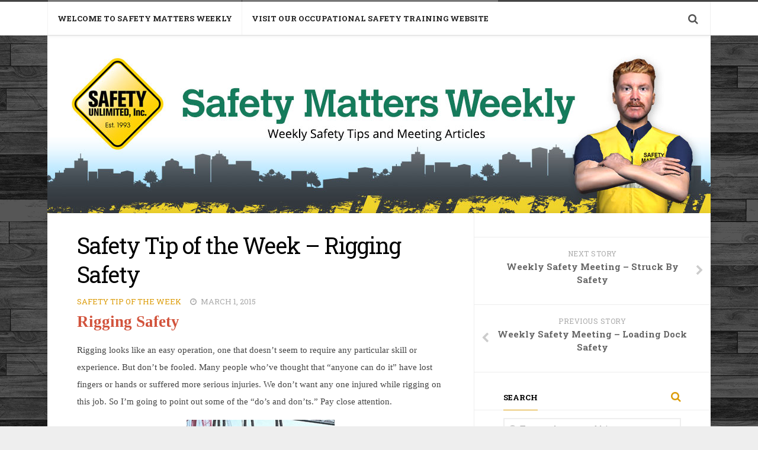

--- FILE ---
content_type: text/html; charset=UTF-8
request_url: https://safetymattersweekly.com/safety-tip-of-the-week-rigging-safety/
body_size: 7719
content:
<!DOCTYPE html> 
<html class="no-js" lang="en-US">

<head>
	<meta charset="UTF-8">
	<meta name="viewport" content="width=device-width, initial-scale=1.0">
	<link rel="profile" href="http://gmpg.org/xfn/11">
	<link rel="pingback" href="https://safetymattersweekly.com/wp/xmlrpc.php">
	
	<title>Safety Tip of the Week &#8211; Rigging Safety &#8211; Safety Matters Weekly</title>
<script>document.documentElement.className = document.documentElement.className.replace("no-js","js");</script>
<link rel='dns-prefetch' href='//fonts.googleapis.com' />
<link rel='dns-prefetch' href='//s.w.org' />
<link rel="alternate" type="application/rss+xml" title="Safety Matters Weekly &raquo; Feed" href="https://safetymattersweekly.com/feed/" />
<link rel="alternate" type="application/rss+xml" title="Safety Matters Weekly &raquo; Comments Feed" href="https://safetymattersweekly.com/comments/feed/" />
		<script type="text/javascript">
			window._wpemojiSettings = {"baseUrl":"https:\/\/s.w.org\/images\/core\/emoji\/11.2.0\/72x72\/","ext":".png","svgUrl":"https:\/\/s.w.org\/images\/core\/emoji\/11.2.0\/svg\/","svgExt":".svg","source":{"concatemoji":"https:\/\/safetymattersweekly.com\/wp\/wp-includes\/js\/wp-emoji-release.min.js?ver=5.1.1"}};
			!function(a,b,c){function d(a,b){var c=String.fromCharCode;l.clearRect(0,0,k.width,k.height),l.fillText(c.apply(this,a),0,0);var d=k.toDataURL();l.clearRect(0,0,k.width,k.height),l.fillText(c.apply(this,b),0,0);var e=k.toDataURL();return d===e}function e(a){var b;if(!l||!l.fillText)return!1;switch(l.textBaseline="top",l.font="600 32px Arial",a){case"flag":return!(b=d([55356,56826,55356,56819],[55356,56826,8203,55356,56819]))&&(b=d([55356,57332,56128,56423,56128,56418,56128,56421,56128,56430,56128,56423,56128,56447],[55356,57332,8203,56128,56423,8203,56128,56418,8203,56128,56421,8203,56128,56430,8203,56128,56423,8203,56128,56447]),!b);case"emoji":return b=d([55358,56760,9792,65039],[55358,56760,8203,9792,65039]),!b}return!1}function f(a){var c=b.createElement("script");c.src=a,c.defer=c.type="text/javascript",b.getElementsByTagName("head")[0].appendChild(c)}var g,h,i,j,k=b.createElement("canvas"),l=k.getContext&&k.getContext("2d");for(j=Array("flag","emoji"),c.supports={everything:!0,everythingExceptFlag:!0},i=0;i<j.length;i++)c.supports[j[i]]=e(j[i]),c.supports.everything=c.supports.everything&&c.supports[j[i]],"flag"!==j[i]&&(c.supports.everythingExceptFlag=c.supports.everythingExceptFlag&&c.supports[j[i]]);c.supports.everythingExceptFlag=c.supports.everythingExceptFlag&&!c.supports.flag,c.DOMReady=!1,c.readyCallback=function(){c.DOMReady=!0},c.supports.everything||(h=function(){c.readyCallback()},b.addEventListener?(b.addEventListener("DOMContentLoaded",h,!1),a.addEventListener("load",h,!1)):(a.attachEvent("onload",h),b.attachEvent("onreadystatechange",function(){"complete"===b.readyState&&c.readyCallback()})),g=c.source||{},g.concatemoji?f(g.concatemoji):g.wpemoji&&g.twemoji&&(f(g.twemoji),f(g.wpemoji)))}(window,document,window._wpemojiSettings);
		</script>
		<style type="text/css">
img.wp-smiley,
img.emoji {
	display: inline !important;
	border: none !important;
	box-shadow: none !important;
	height: 1em !important;
	width: 1em !important;
	margin: 0 .07em !important;
	vertical-align: -0.1em !important;
	background: none !important;
	padding: 0 !important;
}
</style>
	<link rel='stylesheet' id='wp-block-library-css'  href='https://safetymattersweekly.com/wp/wp-includes/css/dist/block-library/style.min.css?ver=5.1.1' type='text/css' media='all' />
<link rel='stylesheet' id='blogside-style-css'  href='https://safetymattersweekly.com/app/themes/blogside/style.css?ver=5.1.1' type='text/css' media='all' />
<style id='blogside-style-inline-css' type='text/css'>
body { font-family: "Roboto Slab", Arial, sans-serif; }

::selection { background-color: #dc9c09; }
::-moz-selection { background-color: #dc9c09; }

a,
.themeform label .required,
.toggle-search:hover,
.toggle-search.active,
#nav-topbar .nav li > a:hover, 
#nav-topbar .nav li:hover > a,
#nav-topbar .nav li.current_page_item > a, 
#nav-topbar .nav li.current-menu-item > a,
#nav-topbar .nav li.current-post-parent > a,
#nav-topbar .nav li.current-menu-ancestor > a,
#nav-mobile .nav li > a:hover,
#nav-mobile .nav li.current_page_item > a, 
#nav-mobile .nav li.current-menu-item > a,
#nav-mobile .nav li.current-post-parent > a,
.post-title a:hover,
.post-hover:hover .post-title a,
.post-nav li a:hover i,
.widget > h3:after,
.widget_rss ul li a,
.widget_calendar a,
.alx-tabs-nav li.active a,
.alx-tab .tab-item-category a,
.alx-posts .post-item-category a,
.alx-tab li:hover .tab-item-title a,
.alx-tab li:hover .tab-item-comment a,
.alx-posts li:hover .post-item-title a,
.comment-tabs li.active a,
.comment-awaiting-moderation,
.child-menu a:hover,
.child-menu .current_page_item > a,
.wp-pagenavi a { color: #dc9c09; }

.themeform input[type="submit"],
.themeform button[type="submit"],
.sidebar-toggle,
#profile .social-links .social-tooltip:hover,
.post-tags a:hover,
.widget_calendar caption,
.author-bio .bio-avatar:after,
.post-comments,
.commentlist li.bypostauthor > .comment-body:after,
.commentlist li.comment-author-admin > .comment-body:after { background-color: #dc9c09; }

.alx-tabs-nav li.active a { border-color: #dc9c09; }

#nav-topbar .nav li > a:hover, 
#nav-topbar .nav li:hover > a,
#nav-topbar .nav li.current_page_item > a, 
#nav-topbar .nav li.current-menu-item > a,
#nav-topbar .nav li.current-menu-ancestor > a,
#nav-topbar .nav li.current-post-parent > a,
#nav-topbar .nav > li.current_page_item > a:before, 
#nav-topbar .nav > li.current-menu-item > a:before,
#nav-topbar .nav > li.current-menu-ancestor > a:before,
#nav-topbar .nav > li.current-post-parent > a:before { border-top-color: #dc9c09;  }

#footer-bottom .container-inner,
.widget > h3 > span,
.alx-tabs-nav li.active a,
.comment-tabs li.active a,
.wp-pagenavi a:hover,
.wp-pagenavi a:active,
.wp-pagenavi span.current { border-bottom-color: #dc9c09!important; }				
				

</style>
<link rel='stylesheet' id='blogside-responsive-css'  href='https://safetymattersweekly.com/app/themes/blogside/responsive.css?ver=5.1.1' type='text/css' media='all' />
<link rel='stylesheet' id='blogside-font-awesome-css'  href='https://safetymattersweekly.com/app/themes/blogside/fonts/font-awesome.min.css?ver=5.1.1' type='text/css' media='all' />
<link rel='stylesheet' id='roboto-slab-css'  href='//fonts.googleapis.com/css?family=Roboto+Slab%3A400%2C300italic%2C300%2C400italic%2C700&#038;subset=latin%2Clatin-ext&#038;ver=5.1.1' type='text/css' media='all' />
<script type='text/javascript' src='https://safetymattersweekly.com/wp/wp-includes/js/jquery/jquery.js?ver=1.12.4'></script>
<script type='text/javascript' src='https://safetymattersweekly.com/wp/wp-includes/js/jquery/jquery-migrate.min.js?ver=1.4.1'></script>
<script type='text/javascript' src='https://safetymattersweekly.com/app/themes/blogside/js/jquery.flexslider.min.js?ver=5.1.1'></script>
<link rel='https://api.w.org/' href='https://safetymattersweekly.com/wp-json/' />
<link rel="EditURI" type="application/rsd+xml" title="RSD" href="https://safetymattersweekly.com/wp/xmlrpc.php?rsd" />
<link rel="wlwmanifest" type="application/wlwmanifest+xml" href="https://safetymattersweekly.com/wp/wp-includes/wlwmanifest.xml" /> 
<link rel='prev' title='Weekly Safety Meeting &#8211; Loading Dock Safety' href='https://safetymattersweekly.com/weekly-safety-meeting-loading-dock-safety/' />
<link rel='next' title='Weekly Safety Meeting &#8211; Struck By Safety' href='https://safetymattersweekly.com/weekly-safety-meeting-struck-by-safety/' />
<meta name="generator" content="WordPress 5.1.1" />
<link rel="canonical" href="https://safetymattersweekly.com/safety-tip-of-the-week-rigging-safety/" />
<link rel='shortlink' href='https://safetymattersweekly.com/?p=2225' />
<link rel="alternate" type="application/json+oembed" href="https://safetymattersweekly.com/wp-json/oembed/1.0/embed?url=https%3A%2F%2Fsafetymattersweekly.com%2Fsafety-tip-of-the-week-rigging-safety%2F" />
<link rel="alternate" type="text/xml+oembed" href="https://safetymattersweekly.com/wp-json/oembed/1.0/embed?url=https%3A%2F%2Fsafetymattersweekly.com%2Fsafety-tip-of-the-week-rigging-safety%2F&#038;format=xml" />
<style type="text/css" id="custom-background-css">
body.custom-background { background-image: url("https://safetymattersweekly.com/app/uploads/2018/11/darkwood-grey.png"); background-position: left top; background-size: auto; background-repeat: repeat; background-attachment: scroll; }
</style>
	<link rel="icon" href="https://safetymattersweekly.com/app/uploads/2019/01/cropped-SMW-icon-32x32.png" sizes="32x32" />
<link rel="icon" href="https://safetymattersweekly.com/app/uploads/2019/01/cropped-SMW-icon-192x192.png" sizes="192x192" />
<link rel="apple-touch-icon-precomposed" href="https://safetymattersweekly.com/app/uploads/2019/01/cropped-SMW-icon-180x180.png" />
<meta name="msapplication-TileImage" content="https://safetymattersweekly.com/app/uploads/2019/01/cropped-SMW-icon-270x270.png" />
		<style type="text/css" id="wp-custom-css">
			.post-list .entry {
color: #333
}

article .post-thumbnail {display:none;}
.post-list .post-inner {
padding: 30px 0 20px 0;
}

.page h2 {
	font-size:25px;
}

.entry h3 {
font-size: 18px;
}

h2.post-title {
	font-weight:400;	
}

.post-meta {
	font-weight:400;
}

.single .post-title { 
	font-weight:400;
}
article h6 {color:orange; padding:10px 0 30px 0; text-align:center;}		</style>
		<style id="kirki-inline-styles"></style></head>

<body class="post-template-default single single-post postid-2225 single-format-standard custom-background col-2cl full-width topbar-enabled mobile-menu mobile-sidebar-hide">

<div id="wrapper">

	<header id="header">
		
					<nav class="nav-container group" id="nav-mobile">
				<div class="nav-toggle"><i class="fa fa-bars"></i></div>
				<div class="nav-text"><!-- put your mobile menu text here --></div>
				<div class="nav-wrap container"><ul id="menu-top-links" class="nav container-inner group"><li id="menu-item-5865" class="menu-item menu-item-type-post_type menu-item-object-page menu-item-5865"><a href="https://safetymattersweekly.com/welcome-to-safety-matters-weekly/">Welcome to Safety Matters Weekly</a></li>
<li id="menu-item-5818" class="menu-item menu-item-type-custom menu-item-object-custom menu-item-5818"><a target="_blank" href="http://www.safetyunlimited.com">Visit Our Occupational Safety Training Website</a></li>
</ul></div>				
				
									<div class="container">
						<div class="container-inner">		
							<div class="toggle-search"><i class="fa fa-search"></i></div>
							<div class="search-expand">
								<div class="search-expand-inner">
									<form method="get" class="searchform themeform" action="https://safetymattersweekly.com/">
	<div>
		<input type="text" class="search" name="s" onblur="if(this.value=='')this.value='To search type and hit enter';" onfocus="if(this.value=='To search type and hit enter')this.value='';" value="To search type and hit enter" />
	</div>
</form>								</div>
							</div>
						</div><!--/.container-inner-->
					</div><!--/.container-->
								
			</nav><!--/#nav-mobile-->
				
					<nav class="nav-container group" id="nav-topbar">
				<div class="nav-toggle"><i class="fa fa-bars"></i></div>
				<div class="nav-text"><!-- put your mobile menu text here --></div>
				<div class="nav-wrap container"><ul id="menu-top-links-1" class="nav container-inner group"><li class="menu-item menu-item-type-post_type menu-item-object-page menu-item-5865"><a href="https://safetymattersweekly.com/welcome-to-safety-matters-weekly/">Welcome to Safety Matters Weekly</a></li>
<li class="menu-item menu-item-type-custom menu-item-object-custom menu-item-5818"><a target="_blank" href="http://www.safetyunlimited.com">Visit Our Occupational Safety Training Website</a></li>
</ul></div>				
				
									<div class="container">
						<div class="container-inner">		
							<div class="toggle-search"><i class="fa fa-search"></i></div>
							<div class="search-expand">
								<div class="search-expand-inner">
									<form method="get" class="searchform themeform" action="https://safetymattersweekly.com/">
	<div>
		<input type="text" class="search" name="s" onblur="if(this.value=='')this.value='To search type and hit enter';" onfocus="if(this.value=='To search type and hit enter')this.value='';" value="To search type and hit enter" />
	</div>
</form>								</div>
							</div>
						</div><!--/.container-inner-->
					</div><!--/.container-->
								
			</nav><!--/#nav-topbar-->
				
		<div class="container-inner group">
			
						
							<div class="site-header">
					<a href="https://safetymattersweekly.com/" rel="home">
						<img class="site-image" src="https://safetymattersweekly.com/app/uploads/2018/11/safety-matters-header-crappy-1.jpg" alt="Safety Matters Weekly">
					</a>
				</div>
			
			
		</div><!--/.container-->

	</header><!--/#header-->
	
	<div class="container" id="page">
		<div class="container-inner">			
			<div class="main">
				<div class="main-inner group">
<div class="content">
	<div class="pad group">
		
					<article class="post-2225 post type-post status-publish format-standard hentry category-safety-tip-of-the-week tag-rigging tag-ropes tag-sling">	
				
				<h1 class="post-title">Safety Tip of the Week &#8211; Rigging Safety</h1>
				
				<ul class="post-meta group">
					<li><a href="https://safetymattersweekly.com/category/safety-tip-of-the-week/" rel="category tag">Safety Tip of the Week</a></li>
					<li><i class="fa fa-clock-o"></i>March 1, 2015</li>
									</ul><!--/.post-meta-->
				
								
				<div class="clear"></div>
				
				<div class="entry">	
					<p><span style="color: #d2533c; font-family: Calibri; font-size: 20pt; font-weight: bold;">Rigging Safety</span></p>
<div class="page" title="Page 1">
<div class="layoutArea">
<div class="column">
<p><span style="font-size: 11.000000pt; font-family: 'ArialMT';">Rigging looks like an easy operation, one that doesn&#8217;t seem to require any particular skill or experience. But don&#8217;t be fooled. Many people who&#8217;ve thought that &#8220;anyone can do it&#8221; have lost fingers or hands or suffered more serious injuries. We don&#8217;t want any one injured while rigging on this job. So I&#8217;m going to point out some of the &#8220;do&#8217;s and don’ts.&#8221; Pay close attention.</span></p>
<p><span style="font-size: 11.000000pt; font-family: 'ArialMT';"><img style="display: block; margin-left: auto; margin-right: auto;" src="/app/uploads/2015/2/rigging_safety.jpg" alt="" /></span></p>
<p><span style="font-size: 13.000000pt; font-family: 'Arial'; font-weight: bold; color: rgb(57.647060%, 63.529410%, 60.000000%);">Rigging and Hazardous Conditions </span></p>
<p><span style="font-size: 11.000000pt; font-family: 'ArialMT';">When rigging loads, employees must be able to recognize hazardous conditions such as: </span></p>
<ul>
<li style="font-size: 11.000000pt; font-family: 'Symbol';">
<p><span style="font-size: 11.000000pt; font-family: 'ArialMT';">Rigging equipment that is left in the immediate work area so as to present a hazard to employees; </span></p>
</li>
<li style="font-size: 11.000000pt; font-family: 'Symbol';">
<p><span style="font-size: 11.000000pt; font-family: 'ArialMT';">Improper sling or attachments for the type of load to be lifted and the environment in which it is being lifted; </span></p>
</li>
<li style="font-size: 11.000000pt; font-family: 'Symbol';">
<p><span style="font-size: 11.000000pt; font-family: 'ArialMT';">Worn slings and attachments or those with damage such as cracks, kinks, bends, cuts, gouges, and frayed fibers; and </span></p>
</li>
<li style="font-size: 11.000000pt; font-family: 'Symbol';">
<p><span style="font-size: 11.000000pt; font-family: 'ArialMT';">Improper storage of slings and misuses such as resting of loads on the sling or dragging of slings across abrasive floors. </span></p>
<p style="text-align: center;"><span style="font-size: 16.000000pt; font-family: 'Calibri'; font-weight: bold; color: rgb(82.352940%, 32.549020%, 23.529410%);">Get ‘Hitched’ To Safety&#8230;Know How To Rig Loads Properly!! </span></p>
</li>
</ul>
</div>
</div>
</div>
<p style="text-align: center;"> </p>
<p>Download flyer: <a href="/app/uploads/2015/2/STOTW_9_Rigging%20Safety.pdf">STOTW_9_Rigging Safety.pdf (108.34 kb)</a></p>
										<div class="clear"></div>				
				</div><!--/.entry-->
				
			</article><!--/.post-->				
				
		<div class="clear"></div>
		
		<p class="post-tags"><span>Tags:</span> <a href="https://safetymattersweekly.com/tag/rigging/" rel="tag">rigging</a><a href="https://safetymattersweekly.com/tag/ropes/" rel="tag">ropes</a><a href="https://safetymattersweekly.com/tag/sling/" rel="tag">sling</a></p>		
				
		<div class="clear"></div>
		
				
				
		

<h4 class="heading">
	<i class="fa fa-hand-o-right"></i>You may also like...</h4>

<ul class="related-posts group">
	
		<li class="related post-hover">
		<article class="post-8114 post type-post status-publish format-standard hentry category-weekly-safety-meeting tag-dehydration tag-heat">

			<div class="post-thumbnail">
				<a href="https://safetymattersweekly.com/weekly-safety-meeting-protecting-workers-from-heat-2/">
											<img src="https://safetymattersweekly.com/app/themes/blogside/img/thumb-medium.png" alt="Weekly Safety Meeting &#8211; Protecting Workers from Heat" />
																								</a>
			</div><!--/.post-thumbnail-->
			
			<div class="related-inner">
				
				<h4 class="post-title">
					<a href="https://safetymattersweekly.com/weekly-safety-meeting-protecting-workers-from-heat-2/" rel="bookmark">Weekly Safety Meeting &#8211; Protecting Workers from Heat</a>
				</h4><!--/.post-title-->
				
				<div class="post-meta group">
					<p class="post-date">July 10, 2022</p>
				</div><!--/.post-meta-->
			
			</div><!--/.related-inner-->

		</article>
	</li><!--/.related-->
		<li class="related post-hover">
		<article class="post-7091 post type-post status-publish format-standard hentry category-safety-tip-of-the-week tag-carbon-monoxide">

			<div class="post-thumbnail">
				<a href="https://safetymattersweekly.com/safety-tip-of-the-week-carbon-monoxide-the-invisible-killer/">
											<img src="https://safetymattersweekly.com/app/themes/blogside/img/thumb-medium.png" alt="Safety Tip of the Week &#8211; Carbon Monoxide: The Invisible Killer" />
																								</a>
			</div><!--/.post-thumbnail-->
			
			<div class="related-inner">
				
				<h4 class="post-title">
					<a href="https://safetymattersweekly.com/safety-tip-of-the-week-carbon-monoxide-the-invisible-killer/" rel="bookmark">Safety Tip of the Week &#8211; Carbon Monoxide: The Invisible Killer</a>
				</h4><!--/.post-title-->
				
				<div class="post-meta group">
					<p class="post-date">November 8, 2020</p>
				</div><!--/.post-meta-->
			
			</div><!--/.related-inner-->

		</article>
	</li><!--/.related-->
		<li class="related post-hover">
		<article class="post-2200 post type-post status-publish format-standard hentry category-weekly-safety-meeting tag-bites tag-bugs tag-insects tag-outdoor tag-stings">

			<div class="post-thumbnail">
				<a href="https://safetymattersweekly.com/safety-tip-of-the-week-outdoor-safety/">
											<img src="https://safetymattersweekly.com/app/themes/blogside/img/thumb-medium.png" alt="Safety Tip of the Week &#8211; Outdoor Safety" />
																								</a>
			</div><!--/.post-thumbnail-->
			
			<div class="related-inner">
				
				<h4 class="post-title">
					<a href="https://safetymattersweekly.com/safety-tip-of-the-week-outdoor-safety/" rel="bookmark">Safety Tip of the Week &#8211; Outdoor Safety</a>
				</h4><!--/.post-title-->
				
				<div class="post-meta group">
					<p class="post-date">May 28, 2017</p>
				</div><!--/.post-meta-->
			
			</div><!--/.related-inner-->

		</article>
	</li><!--/.related-->
		
</ul><!--/.post-related-->

		
				
	</div><!--/.pad-->
</div><!--/.content-->


	<div class="sidebar s1">
		
		<a class="sidebar-toggle" title="Expand Sidebar"><i class="fa icon-sidebar-toggle"></i></a>
		
		<div class="sidebar-content">
		
			
						<div id="profile" class="group">
															</div>
			
				<ul class="post-nav group">
		<li class="next"><a href="https://safetymattersweekly.com/weekly-safety-meeting-struck-by-safety/" rel="next"><i class="fa fa-chevron-right"></i><strong>Next story</strong> <span>Weekly Safety Meeting &#8211; Struck By Safety</span></a></li>
		<li class="previous"><a href="https://safetymattersweekly.com/weekly-safety-meeting-loading-dock-safety/" rel="prev"><i class="fa fa-chevron-left"></i><strong>Previous story</strong> <span>Weekly Safety Meeting &#8211; Loading Dock Safety</span></a></li>
	</ul>
			
						
			<div id="search-2" class="widget widget_search"><h3 class="group"><span>Search</span></h3><form method="get" class="searchform themeform" action="https://safetymattersweekly.com/">
	<div>
		<input type="text" class="search" name="s" onblur="if(this.value=='')this.value='To search type and hit enter';" onfocus="if(this.value=='To search type and hit enter')this.value='';" value="To search type and hit enter" />
	</div>
</form></div><div id="categories-2" class="widget widget_categories"><h3 class="group"><span>Safety Tip or Meeting</span></h3>		<ul>
				<li class="cat-item cat-item-6"><a href="https://safetymattersweekly.com/category/safety-tip-of-the-week/" >Safety Tip of the Week</a> (617)
</li>
	<li class="cat-item cat-item-1"><a href="https://safetymattersweekly.com/category/uncategorized/" >Uncategorized</a> (1)
</li>
	<li class="cat-item cat-item-2"><a href="https://safetymattersweekly.com/category/weekly-safety-meeting/" >Weekly Safety Meeting</a> (624)
</li>
		</ul>
			</div><div id="text-3" class="widget widget_text"><h3 class="group"><span>Safety Matters Newsletter</span></h3>			<div class="textwidget"><div align="center">
<p><a class="button" style="text-decoration: none; background-color: #49b3ff; border: none; color: #fff; display: inline-block; padding: 8px 10px; text-shadow: none; width: 100%;" href="https://visitor.r20.constantcontact.com/d.jsp?llr=ggsuvzcab&amp;p=oi&amp;m=1102520666310&amp;sit=yzxwq4aeb&amp;f=bdf3f542-43dd-4cfe-90b1-e68f79d9a120" target="_blank" rel="noopener">Sign Up Now</a><!-- BEGIN: Email Marketing you can trust --></p>
<div id="ctct_button_footer" style="font-family: Arial,Helvetica,sans-serif; font-size: 10px; color: #999999; margin-top: 10px;" align="center">For Email Newsletters you can trust.</div>
</div>
</div>
		</div>		<div id="recent-posts-2" class="widget widget_recent_entries">		<h3 class="group"><span>Recent Articles</span></h3>		<ul>
											<li>
					<a href="https://safetymattersweekly.com/weekly-safety-meeting-good-housekeeping/">Weekly Safety Meeting &#8211; Good Housekeeping</a>
											<span class="post-date">January 11, 2026</span>
									</li>
											<li>
					<a href="https://safetymattersweekly.com/safety-tip-of-the-week-good-housekeeping/">Safety Tip of the Week &#8211; Good Housekeeping</a>
											<span class="post-date">January 11, 2026</span>
									</li>
											<li>
					<a href="https://safetymattersweekly.com/weekly-safety-meeting-preventing-cold-stress/">Weekly Safety Meeting &#8211; Preventing Cold Stress</a>
											<span class="post-date">January 5, 2026</span>
									</li>
											<li>
					<a href="https://safetymattersweekly.com/safety-tip-of-the-week-preventing-cold-stress/">Safety Tip of the Week &#8211; Preventing Cold Stress</a>
											<span class="post-date">January 5, 2026</span>
									</li>
											<li>
					<a href="https://safetymattersweekly.com/safety-tip-of-the-week-safety-in-abrasive-blasting-2/">Safety Tip of the Week &#8211; Safety in Abrasive Blasting</a>
											<span class="post-date">December 28, 2025</span>
									</li>
											<li>
					<a href="https://safetymattersweekly.com/weekly-safety-meeting-safety-in-abrasive-blasting-2/">Weekly Safety Meeting &#8211; Safety in Abrasive Blasting</a>
											<span class="post-date">December 28, 2025</span>
									</li>
											<li>
					<a href="https://safetymattersweekly.com/safety-tip-of-the-week-avoiding-cold-stress-injuries-2/">Safety Tip of the Week &#8211; Avoiding Cold Stress Injuries</a>
											<span class="post-date">December 21, 2025</span>
									</li>
											<li>
					<a href="https://safetymattersweekly.com/weekly-safety-meeting-avoiding-cold-stress-injuries-2/">Weekly Safety Meeting &#8211; Avoiding Cold Stress Injuries</a>
											<span class="post-date">December 21, 2025</span>
									</li>
											<li>
					<a href="https://safetymattersweekly.com/safety-tip-of-the-week-overhead-crane-safety-3/">Safety Tip of the Week &#8211; Overhead Crane Safety</a>
											<span class="post-date">December 14, 2025</span>
									</li>
											<li>
					<a href="https://safetymattersweekly.com/weekly-safety-meeting-overhead-crane-safety-3/">Weekly Safety Meeting &#8211; Overhead Crane Safety</a>
											<span class="post-date">December 14, 2025</span>
									</li>
					</ul>
		</div><div id="archives-2" class="widget widget_archive"><h3 class="group"><span>Archives</span></h3>		<label class="screen-reader-text" for="archives-dropdown-2">Archives</label>
		<select id="archives-dropdown-2" name="archive-dropdown" onchange='document.location.href=this.options[this.selectedIndex].value;'>
			
			<option value="">Select Month</option>
				<option value='https://safetymattersweekly.com/2026/01/'> January 2026 </option>
	<option value='https://safetymattersweekly.com/2025/12/'> December 2025 </option>
	<option value='https://safetymattersweekly.com/2025/11/'> November 2025 </option>
	<option value='https://safetymattersweekly.com/2025/10/'> October 2025 </option>
	<option value='https://safetymattersweekly.com/2025/09/'> September 2025 </option>
	<option value='https://safetymattersweekly.com/2025/08/'> August 2025 </option>
	<option value='https://safetymattersweekly.com/2025/07/'> July 2025 </option>
	<option value='https://safetymattersweekly.com/2025/06/'> June 2025 </option>
	<option value='https://safetymattersweekly.com/2025/05/'> May 2025 </option>
	<option value='https://safetymattersweekly.com/2025/04/'> April 2025 </option>
	<option value='https://safetymattersweekly.com/2025/03/'> March 2025 </option>
	<option value='https://safetymattersweekly.com/2025/02/'> February 2025 </option>
	<option value='https://safetymattersweekly.com/2025/01/'> January 2025 </option>
	<option value='https://safetymattersweekly.com/2024/12/'> December 2024 </option>
	<option value='https://safetymattersweekly.com/2024/11/'> November 2024 </option>
	<option value='https://safetymattersweekly.com/2024/10/'> October 2024 </option>
	<option value='https://safetymattersweekly.com/2024/09/'> September 2024 </option>
	<option value='https://safetymattersweekly.com/2024/08/'> August 2024 </option>
	<option value='https://safetymattersweekly.com/2024/07/'> July 2024 </option>
	<option value='https://safetymattersweekly.com/2024/06/'> June 2024 </option>
	<option value='https://safetymattersweekly.com/2024/05/'> May 2024 </option>
	<option value='https://safetymattersweekly.com/2024/04/'> April 2024 </option>
	<option value='https://safetymattersweekly.com/2024/03/'> March 2024 </option>
	<option value='https://safetymattersweekly.com/2024/02/'> February 2024 </option>
	<option value='https://safetymattersweekly.com/2024/01/'> January 2024 </option>
	<option value='https://safetymattersweekly.com/2023/12/'> December 2023 </option>
	<option value='https://safetymattersweekly.com/2023/11/'> November 2023 </option>
	<option value='https://safetymattersweekly.com/2023/10/'> October 2023 </option>
	<option value='https://safetymattersweekly.com/2023/09/'> September 2023 </option>
	<option value='https://safetymattersweekly.com/2023/08/'> August 2023 </option>
	<option value='https://safetymattersweekly.com/2023/07/'> July 2023 </option>
	<option value='https://safetymattersweekly.com/2023/06/'> June 2023 </option>
	<option value='https://safetymattersweekly.com/2023/05/'> May 2023 </option>
	<option value='https://safetymattersweekly.com/2023/03/'> March 2023 </option>
	<option value='https://safetymattersweekly.com/2023/02/'> February 2023 </option>
	<option value='https://safetymattersweekly.com/2023/01/'> January 2023 </option>
	<option value='https://safetymattersweekly.com/2022/12/'> December 2022 </option>
	<option value='https://safetymattersweekly.com/2022/11/'> November 2022 </option>
	<option value='https://safetymattersweekly.com/2022/10/'> October 2022 </option>
	<option value='https://safetymattersweekly.com/2022/09/'> September 2022 </option>
	<option value='https://safetymattersweekly.com/2022/08/'> August 2022 </option>
	<option value='https://safetymattersweekly.com/2022/07/'> July 2022 </option>
	<option value='https://safetymattersweekly.com/2022/06/'> June 2022 </option>
	<option value='https://safetymattersweekly.com/2022/05/'> May 2022 </option>
	<option value='https://safetymattersweekly.com/2022/04/'> April 2022 </option>
	<option value='https://safetymattersweekly.com/2022/03/'> March 2022 </option>
	<option value='https://safetymattersweekly.com/2022/02/'> February 2022 </option>
	<option value='https://safetymattersweekly.com/2022/01/'> January 2022 </option>
	<option value='https://safetymattersweekly.com/2021/12/'> December 2021 </option>
	<option value='https://safetymattersweekly.com/2021/11/'> November 2021 </option>
	<option value='https://safetymattersweekly.com/2021/10/'> October 2021 </option>
	<option value='https://safetymattersweekly.com/2021/09/'> September 2021 </option>
	<option value='https://safetymattersweekly.com/2021/08/'> August 2021 </option>
	<option value='https://safetymattersweekly.com/2021/07/'> July 2021 </option>
	<option value='https://safetymattersweekly.com/2021/06/'> June 2021 </option>
	<option value='https://safetymattersweekly.com/2021/05/'> May 2021 </option>
	<option value='https://safetymattersweekly.com/2021/04/'> April 2021 </option>
	<option value='https://safetymattersweekly.com/2021/03/'> March 2021 </option>
	<option value='https://safetymattersweekly.com/2021/02/'> February 2021 </option>
	<option value='https://safetymattersweekly.com/2021/01/'> January 2021 </option>
	<option value='https://safetymattersweekly.com/2020/12/'> December 2020 </option>
	<option value='https://safetymattersweekly.com/2020/11/'> November 2020 </option>
	<option value='https://safetymattersweekly.com/2020/10/'> October 2020 </option>
	<option value='https://safetymattersweekly.com/2020/09/'> September 2020 </option>
	<option value='https://safetymattersweekly.com/2020/08/'> August 2020 </option>
	<option value='https://safetymattersweekly.com/2020/07/'> July 2020 </option>
	<option value='https://safetymattersweekly.com/2020/06/'> June 2020 </option>
	<option value='https://safetymattersweekly.com/2020/05/'> May 2020 </option>
	<option value='https://safetymattersweekly.com/2020/04/'> April 2020 </option>
	<option value='https://safetymattersweekly.com/2020/03/'> March 2020 </option>
	<option value='https://safetymattersweekly.com/2020/02/'> February 2020 </option>
	<option value='https://safetymattersweekly.com/2020/01/'> January 2020 </option>
	<option value='https://safetymattersweekly.com/2019/12/'> December 2019 </option>
	<option value='https://safetymattersweekly.com/2019/11/'> November 2019 </option>
	<option value='https://safetymattersweekly.com/2019/10/'> October 2019 </option>
	<option value='https://safetymattersweekly.com/2019/09/'> September 2019 </option>
	<option value='https://safetymattersweekly.com/2019/08/'> August 2019 </option>
	<option value='https://safetymattersweekly.com/2019/07/'> July 2019 </option>
	<option value='https://safetymattersweekly.com/2019/06/'> June 2019 </option>
	<option value='https://safetymattersweekly.com/2019/05/'> May 2019 </option>
	<option value='https://safetymattersweekly.com/2019/04/'> April 2019 </option>
	<option value='https://safetymattersweekly.com/2019/03/'> March 2019 </option>
	<option value='https://safetymattersweekly.com/2019/02/'> February 2019 </option>
	<option value='https://safetymattersweekly.com/2019/01/'> January 2019 </option>
	<option value='https://safetymattersweekly.com/2018/12/'> December 2018 </option>
	<option value='https://safetymattersweekly.com/2018/11/'> November 2018 </option>
	<option value='https://safetymattersweekly.com/2018/10/'> October 2018 </option>
	<option value='https://safetymattersweekly.com/2018/09/'> September 2018 </option>
	<option value='https://safetymattersweekly.com/2018/08/'> August 2018 </option>
	<option value='https://safetymattersweekly.com/2018/07/'> July 2018 </option>
	<option value='https://safetymattersweekly.com/2018/06/'> June 2018 </option>
	<option value='https://safetymattersweekly.com/2018/05/'> May 2018 </option>
	<option value='https://safetymattersweekly.com/2018/04/'> April 2018 </option>
	<option value='https://safetymattersweekly.com/2018/03/'> March 2018 </option>
	<option value='https://safetymattersweekly.com/2018/02/'> February 2018 </option>
	<option value='https://safetymattersweekly.com/2018/01/'> January 2018 </option>
	<option value='https://safetymattersweekly.com/2017/12/'> December 2017 </option>
	<option value='https://safetymattersweekly.com/2017/11/'> November 2017 </option>
	<option value='https://safetymattersweekly.com/2017/10/'> October 2017 </option>
	<option value='https://safetymattersweekly.com/2017/09/'> September 2017 </option>
	<option value='https://safetymattersweekly.com/2017/08/'> August 2017 </option>
	<option value='https://safetymattersweekly.com/2017/07/'> July 2017 </option>
	<option value='https://safetymattersweekly.com/2017/06/'> June 2017 </option>
	<option value='https://safetymattersweekly.com/2017/05/'> May 2017 </option>
	<option value='https://safetymattersweekly.com/2017/04/'> April 2017 </option>
	<option value='https://safetymattersweekly.com/2017/03/'> March 2017 </option>
	<option value='https://safetymattersweekly.com/2017/02/'> February 2017 </option>
	<option value='https://safetymattersweekly.com/2017/01/'> January 2017 </option>
	<option value='https://safetymattersweekly.com/2016/12/'> December 2016 </option>
	<option value='https://safetymattersweekly.com/2016/11/'> November 2016 </option>
	<option value='https://safetymattersweekly.com/2016/10/'> October 2016 </option>
	<option value='https://safetymattersweekly.com/2016/09/'> September 2016 </option>
	<option value='https://safetymattersweekly.com/2016/08/'> August 2016 </option>
	<option value='https://safetymattersweekly.com/2016/07/'> July 2016 </option>
	<option value='https://safetymattersweekly.com/2016/06/'> June 2016 </option>
	<option value='https://safetymattersweekly.com/2016/05/'> May 2016 </option>
	<option value='https://safetymattersweekly.com/2016/04/'> April 2016 </option>
	<option value='https://safetymattersweekly.com/2016/03/'> March 2016 </option>
	<option value='https://safetymattersweekly.com/2016/02/'> February 2016 </option>
	<option value='https://safetymattersweekly.com/2016/01/'> January 2016 </option>
	<option value='https://safetymattersweekly.com/2015/12/'> December 2015 </option>
	<option value='https://safetymattersweekly.com/2015/11/'> November 2015 </option>
	<option value='https://safetymattersweekly.com/2015/10/'> October 2015 </option>
	<option value='https://safetymattersweekly.com/2015/09/'> September 2015 </option>
	<option value='https://safetymattersweekly.com/2015/08/'> August 2015 </option>
	<option value='https://safetymattersweekly.com/2015/07/'> July 2015 </option>
	<option value='https://safetymattersweekly.com/2015/06/'> June 2015 </option>
	<option value='https://safetymattersweekly.com/2015/05/'> May 2015 </option>
	<option value='https://safetymattersweekly.com/2015/04/'> April 2015 </option>
	<option value='https://safetymattersweekly.com/2015/03/'> March 2015 </option>
	<option value='https://safetymattersweekly.com/2015/02/'> February 2015 </option>
	<option value='https://safetymattersweekly.com/2015/01/'> January 2015 </option>
	<option value='https://safetymattersweekly.com/2014/12/'> December 2014 </option>
	<option value='https://safetymattersweekly.com/2014/11/'> November 2014 </option>
	<option value='https://safetymattersweekly.com/2014/10/'> October 2014 </option>
	<option value='https://safetymattersweekly.com/2014/09/'> September 2014 </option>
	<option value='https://safetymattersweekly.com/2014/08/'> August 2014 </option>
	<option value='https://safetymattersweekly.com/2014/07/'> July 2014 </option>
	<option value='https://safetymattersweekly.com/2014/06/'> June 2014 </option>
	<option value='https://safetymattersweekly.com/2014/05/'> May 2014 </option>
	<option value='https://safetymattersweekly.com/2014/04/'> April 2014 </option>
	<option value='https://safetymattersweekly.com/2014/03/'> March 2014 </option>
	<option value='https://safetymattersweekly.com/2014/02/'> February 2014 </option>
	<option value='https://safetymattersweekly.com/2014/01/'> January 2014 </option>

		</select>
		</div><div id="meta-2" class="widget widget_meta"><h3 class="group"><span>Meta</span></h3>			<ul>
						<li><a href="https://safetymattersweekly.com/wp/wp-login.php">Log in</a></li>
			<li><a href="https://safetymattersweekly.com/feed/">Entries <abbr title="Really Simple Syndication">RSS</abbr></a></li>
			<li><a href="https://safetymattersweekly.com/comments/feed/">Comments <abbr title="Really Simple Syndication">RSS</abbr></a></li>
			<li><a href="https://wordpress.org/" title="Powered by WordPress, state-of-the-art semantic personal publishing platform.">WordPress.org</a></li>			</ul>
			</div>			
		</div><!--/.sidebar-content-->
		
	</div><!--/.sidebar-->
	

				</div><!--/.main-inner-->
			</div><!--/.main-->			
		</div><!--/.container-inner-->
	</div><!--/.container-->
	
	<footer id="footer">
	
					
		
		<div class="container" id="footer-bottom">
		
						
			<div class="container-inner">
				
				<a id="back-to-top" href="#"><i class="fa fa-angle-up"></i></a>
				
				<div class="pad group">
					
					<div class="grid one-half">
						
												
						<div id="copyright">
															<p>Safety Matters Weekly &copy; 2026. All Rights Reserved.</p>
													</div><!--/#copyright-->
						
												
					</div>
					
					<div class="grid one-half last">	
																								</div>
				
				</div><!--/.pad-->
				
			</div><!--/.container-inner-->
		</div><!--/.container-->
		
	</footer><!--/#footer-->
	
</div><!--/#wrapper-->

<script type='text/javascript' src='https://safetymattersweekly.com/app/themes/blogside/js/jquery.fitvids.js?ver=5.1.1'></script>
<script type='text/javascript' src='https://safetymattersweekly.com/app/themes/blogside/js/owl.carousel.min.js?ver=5.1.1'></script>
<script type='text/javascript' src='https://safetymattersweekly.com/app/themes/blogside/js/scripts.js?ver=5.1.1'></script>
<script type='text/javascript' src='https://safetymattersweekly.com/wp/wp-includes/js/comment-reply.min.js?ver=5.1.1'></script>
<script type='text/javascript' src='https://safetymattersweekly.com/wp/wp-includes/js/wp-embed.min.js?ver=5.1.1'></script>
</body>
</html>